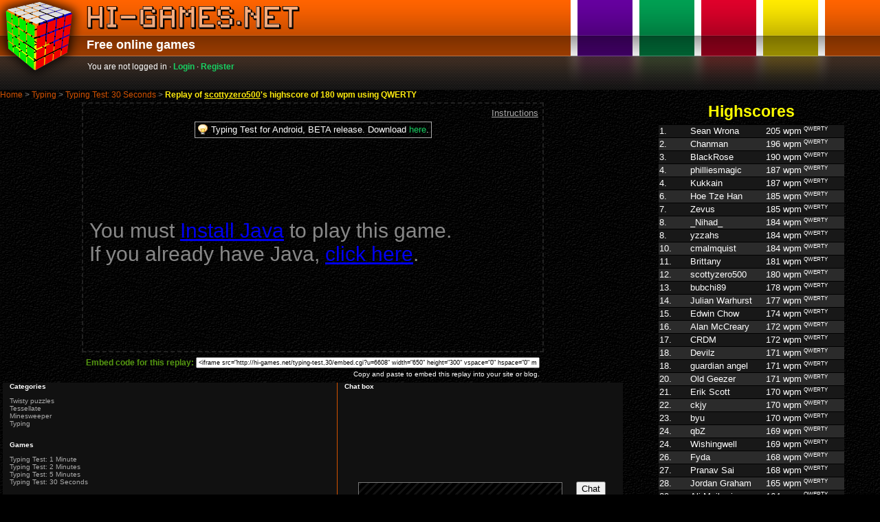

--- FILE ---
content_type: text/html; charset=utf-8
request_url: https://hi-games.net/typing-test,30/watch?u=6608
body_size: 4563
content:

<html>
<head>
<title>hi-games.net - Typing Test: 30 Seconds - Replay of scottyzero500's highscore of 180 wpm using QWERTY</title>
<meta name="description" content="Watch LIVE replays of speed typing records. Submit your own records. Visually compare finger movement in different keyboard layouts. Prevent RSI with built-in RSI and typing injury prevention software. All in this online typing test game.">
<meta name="keywords" content="typing injuries, RSI">
<link rel="stylesheet" type="text/css" name="style" href="/style6.css">
<link rel="stylesheet" type="text/css" name="style" href="style.css">
<link rel="stylesheet" type="text/css" href="/site3.css" >

<!--[if lt IE 7]>
<script type="text/javascript" src="unitpngfix.js"></script>
<![endif]-->

<script type="text/javascript">
window.google_analytics_uacct = "UA-1947782-2";
</script>

</head>
<body>

	<div id="header">
    	<img id="logo" src="/logo4.png" width="124" height="120" alt="Hi-games logo" />
    	<div id="headerBar">
        	<div class="logo">
		    	<h1 class="wai">Hi-Games.net</h1>
            </div>
	        <h2>Free online games</h2>
        	<div id="boxes"></div>
        </div>
        
        <div id="headerGlow">
        	<div id="login">
You are not logged in &middot; <a class="normal" href="/login.cgi">Login</a> &middot; <a class="normal" href="/register.cgi">Register</a></a>
            </div>
        	<div id="headerReflect"></div>
        </div>
    </div> <!-- id=header -->

<div style="color: #888; font-family: Verdana, Helvetica; font-size: 12px;"><a style="text-decoration: none; color: #d45200;" href="/">Home</a> &gt; <a style="text-decoration: none; color: #d45200;" href="/typing/">Typing</a> &gt; <a style="text-decoration: none; color: #d45200;" href="/typing-test,30/">Typing Test: 30 Seconds</a> &gt; <span style="color: #ffeb0e; font-weight: bold;">Replay of <a style="color: #ffeb0e;" href="/profile/6608">scottyzero500</a>'s highscore of 180 wpm using QWERTY</span></div>
<style>
h3.linkheading { font-family:arial,helvetica; font-weight: bold; font-size: 12px; color: #818181;}
a.linkunit { font-family:verdana, arial, helvetica; font-weight: normal; font-size: 10px; color: #aaa; text-decoration: none;}
a.linkunit:hover { font-family:verdana, arial, helvetica; font-weight: normal; font-size: 10px; color: #5972d7; text-decoration: none;}
span.linkunit { font-family: verdana, arial, helvetica; font-weight: normal; font-size: 10px; color: #aaa;}

h3 { color: #55e; font-size: 12px; font-weight: bold; margin-bottom: 0px;}
table h3 { margin-top: 0px; padding-top: 0px; }
h3 + p { padding-top: 0px; margin-top: 5px; }
h3:first-child { margin-top: 0px; }

#help { display: none; }
</style>
<script type="text/javascript" src="/java1.js"></script>
<script type="text/javascript" src="/cookies.js"></script>

<script type="text/javascript">
var showingHelp = false;
function toggleHelp()
{
	var help = document.getElementById('help');
	help.style.display = showingHelp ? 'none' : 'block';
	showingHelp = !showingHelp;
}
function resizeApplet(width, height)
{
	var appletBox = document.getElementById("appletBox");
	appletBox.style.width = width+"px";
	appletBox.style.height = height+"px";
}
function resizeSmall() { resizeApplet(650, 300); }
function resizeMedium() { resizeApplet(Math.floor(650 * 8 / 7), Math.floor(300 * 8 / 7)); }
function resizeLarge() { resizeApplet(Math.floor(650 * 10 / 7), Math.floor(300 * 10 / 7)); }
</script>

<table width="100%" cellspacing="4" cellpadding="0">

<tr>
<td valign="top">

<!--<table align="center"><tr><td>-->

<table align="center" style="border: dashed 2px #222;"><tr><td> <!-- game area -->

<!--
<p style="text-align: center; margin-top:0px; margin-bottom: 0px; background: #777;">Watching replay of <a href="/profile/6608">scottyzero500</a>'s highscore of 180 wpm. <a href="./">Play game</a>
</p>
-->

<table align="center"><tr><td>

<div style="text-align: right; margin-bottom: 5px;">
<a href="javascript:toggleHelp();" style="font-weight: normal; color: #aaa;">Instructions</a>
</div>

<center>
<table style="margin: 0px; border: solid 1px #aaa;">
<tr>
<td valign="top"><img src="/lightbulb.png"></td>
<td valign="top">Typing Test for Android, BETA release. Download <a class="watch_replay" href="/TypingTest-debug.apk">here</a>.</td>
</tr>
</table>
</center>
<table id="help" style="width: 400px; padding-bottom: 20px;" align="center"><tr><td align="left">
<div style="text-align: center;"><a href="javascript:toggleHelp();" style="color: #aaa;">Hide instructions</a></div>
<h3>Warning!</h3> <p>This can be addictive. Please take care to prevent <a class="tlink" href="http://www.tifaq.com/">typing injuries</a> such as <a class="tlink" href="http://www.bilbo.com/rsi.html">RSI</a>.</p> <h3>Controls</h3> <p>Begin : Enter<br>Abort : Esc</p> <div style="clear: right;"> <h3>Explanation of the numbers</h3> <p>Your final score will be reported in <u>Words Per Minute</u> (WPM) where one word is standardised to be 5 characters.</p> <p><u>Distance travelled</u> is the approximate distance in metres that your fingers have travelled. You may click on the onscreen keyboard layout tabs to compare this figure across different layouts.</p> <p><u>Finger repeats</u> is the total number of times that you needed to use the same finger to type two successive characters. You may also compare this figure across different keyboard layouts using the layout tabs.</p></div>
</td></tr></table>


<center id="appletCenter"></center>
</td></tr></table> <!-- end of applet box -->

</td></tr></table> <!-- end of game area -->

<div style="padding-top: 5px;">
<table align="center" cellspacing="1" cellpadding="1">
<form>
<!--
<tr><td><div style="width: 45px; overflow: hidden;"><h3 style="color: #fff; margin:0px;">URL</h3></div></td><td><input size="12" onclick="this.select()" style="width: 150px; overflow: hidden; margin: 0px; font-size: 9px;" readonly value="https://hi-games.net/typing-test,30/watch"></td></tr>
-->
<tr><td align="center"><h3 style="color: #591; margin:0px; white-space: nowrap;">Embed code for this replay: </h3></td><td><input size="12" onclick="this.select()" style="width: 500px; overflow: hidden; margin: 0px; font-size: 9px;" readonly value="<iframe src=&quot;http://hi-games.net/typing-test,30/embed.cgi?u=6608&quot; width=&quot;650&quot; height=&quot;300&quot; vspace=&quot;0&quot; hspace=&quot;0&quot; marginwidth=&quot;0&quot; marginheight=&quot;0&quot; frameborder=&quot;0&quot; scrolling=&quot;no&quot; style=&quot;border: 0px;&quot;></iframe>"></td></tr>
<tr><td colspan="2" align="right"><span style="font-size:10px; color: #fff;">Copy and paste to embed this replay into your site or blog.</span></td></tr>
</form>
</table>
</div>

<div style="background: #000;">
<div> <!--<div id="mainWrap">-->

<style>
.bottom h3 { font-size: 10px; font-family: Verdana, Arial, Helvetica; font-weight: bold; color: white; }
.bottom td { padding-left: 10px; padding-right: 10px; }
</style>

<table class="bottom" width="100%" cellpadding="0" cellspacing="0" style="margin-top: 5px;">

<tr>

<td valign="top" style="background: #111;">
<script type="text/javascript"><!--
google_ad_client = "ca-pub-6633207780143222";
/* hi-games 234x60 typing */
google_ad_slot = "2071078212";
google_ad_width = 234;
google_ad_height = 60;
//-->
</script>
<script type="text/javascript"
src="http://pagead2.googlesyndication.com/pagead/show_ads.js">
</script>
<h3>Categories</h3>
<div style="margin-top: 10px; margin-bottom: 20px;">
<a class="linkunit" href="/cube/">Twisty puzzles</a><br>
<a class="linkunit" href="/tessellate/">Tessellate</a><br>
<a class="linkunit" href="/minesweeper/">Minesweeper</a><br>
<a class="linkunit" href="/typing/">Typing</a>
</div>

<h3>Games</h3>
<div style="margin-top: 10px;">
<a class="linkunit" href="/typing-test,60/">Typing Test: 1 Minute</a><br>
<a class="linkunit" href="/typing-test/">Typing Test: 2 Minutes</a><br>
<a class="linkunit" href="/typing-test,300/">Typing Test: 5 Minutes</a><br>
<span class="linkunit">Typing Test: 30 Seconds</span><br>
</div>

</td>

<td valign="top" style="padding-right: 5px; width: 400px; background: #111; border-left: solid 1px #d45200;">
<h3>Chat box</h3>
<script type="text/javascript" src="/chat/chat-new2.js"></script>
<style>
#chatTable td { font-family: arial, helvetica; font-size: 12px; }
#chatDiv div { padding: 2px 2px; font-size:14px; font-family: Arial, Helvetica; word-wrap: break-word; width: 360px;}
.chatname { color: #5972d7; /*#5268c6;*/ }
.sysmsg { color: #aaa; }
img.avatarImg { width: 40px; height: 40px; border: solid 1px #888; padding: 4px; margin: 4px; }
</style>
<table width="400" style="margin: 0px 0em;" id="chatTable" onmousemove="wakeUp();" cellspacing="0" cellpadding="0">
<tbody>
<tr><td><div id="chatDiv" style="height:133px;overflow:auto;border: solid 0px #e65900;"></div></td></tr>
<form action="fake.cgi" onsubmit="if (0 == 0) { alert('You must be logged on to post messages.'); return false; } postMessage(input.value); input.value = ''; return false;">
<tr><td><div id="messageRow"><table style="margin:0px; padding:0px;" width="100%" cellspacing="0" cellpadding="0"><tr><td width="100%"><input id="input" type="text" name="input" style="width:100%; background: black url('/stripe0.png'); border: solid 1px #777777; color: white;"></td><td><input type="submit" value="Chat"></td></tr></table></div></td></tr>
</form>
</tbody>
</table>

<h3>Online</h3>
<div id="usersDiv"></div>

</td>

<!--
<td valign="top" width="60" style="border-left: solid 1px #d45200;">
<h3>Online</h3>
<div id="usersDiv"></div>
</td>
-->

</tr>
</table>

</div>
</div>

<script type="text/javascript">
initChat('typing-test');
setUser("guest5518/0");

function unloadHandler()
{
	goodbye();
	//document.GameApplet.stop();
}
window.onunload = unloadHandler;

</script>


<!--</td></tr></table>-->
</td> <!-- end of first column -->

<td valign="top" align="center"> <!-- width="262">-->

<h1 style="color: yellow; text-align: center; margin-bottom:10; margin-top:0px; margin-bottom:4px;">Highscores</h1>

<table cellspacing="0" cellpadding="0" style="margin:0px;"><tr><td>
<div style="padding:1px 1px;">
<iframe name="single" id="single" src="records-frame.cgi?db=single" frameborder="0" width="270" height="650" allowtransparency="true">
<p>Highscores. Your browser does not support IFRAMES</p>
</iframe>
<div class="headfoot" style="text-align:center;"><a class="watch_replay" href="records-frame.cgi?a=1" target="single">View top 100 highscores</a></div>
</div>
</td></tr></table>

<!-- <div style="background: #447722; width:336px; height:280px;"></div> -->

<script type="text/javascript"><!--
google_ad_client = "pub-6633207780143222";
/* hi-games game 336x280 */
google_ad_slot = "1265426370";
google_ad_width = 336;
google_ad_height = 280;
//-->
</script>
<!--
<script type="text/javascript"
src="http://pagead2.googlesyndication.com/pagead/show_ads.js">
</script>
-->

</td> <!-- end of second column -->
</tr>
</table>

<script type="text/javascript">
function displayApplet()
{
	displayAppletRaw(false);
}
function displayAppletRaw(force)
{
	var appletStr = '';
	//if (true)
	//if (PluginDetect.isMinVersion('Java', '1,4,2') == 1)
	if (force || PluginDetect.isMinVersion('Java', '1,4,2,0', '/getJavaInfo.jar') == 1)
	{
		appletStr += '<applet name="GameApplet" id="GameApplet" code="Typist.class" archive="/typing/Typist5.jar" width="650" height="300">\n'
			+ '<param name="params" value="30">\n<param name="replay" value="6608">\n<param name="jar" value="Typist5.jar">\n<param name="class" value="Typist">\n\n'
			+ '<param name="sid" value="' + getCookie('CGISESSID') + '">\n'
			+ '</applet>\n';
	}
	else
	{
		appletStr += '<table><tr><td id="appletBox" style="font-size: 30px; color: #888; width: 650px; height: 300px;">\n'
			+ 'You must <a href="http://www.java.com/en/download/manual.jsp">Install Java</a> to play this game.<br>If you already have Java, <a href="javascript:displayAppletRaw(true)">click here</a>.\n'
			+ '</td></tr></table>\n';
	}
	//document.write(appletStr);
	document.getElementById('appletCenter').innerHTML = appletStr;
}

PluginDetect.onJavaDetectionDone(displayApplet, '/getJavaInfo.jar');
</script>


    <div id="footer">
    	<div class="links"><a class="normal" href="/rules.html">RULES</a> &middot; <a class="normal" href="/privacy.html">PRIVACY</a> &middot; <a class="normal" href="/disclaimer.html">DISCLAIMER</a> &middot; <a class="normal" href="/contact.html">CONTACT</a></div>
        
        <div class="copyright">&copy; 2008 Ryan Heise. Design by <strong><a style="color:blue;" href="http://www.studioj.net.au">StudioJ</a></strong>.</div>
    </div>


<script src="http://hi-games.net/adloggertracker.js" type="text/javascript"></script>
<script type="text/javascript">
var gaJsHost = (("https:" == document.location.protocol) ? "https://ssl." : "http://www.");
document.write(unescape("%3Cscript src='" + gaJsHost + "google-analytics.com/ga.js' type='text/javascript'%3E%3C/script%3E"));
</script>
<script type="text/javascript">
var pageTracker = _gat._getTracker("UA-1947782-2");
pageTracker._initData();
pageTracker._trackPageview();
</script>

</body>
</html>


--- FILE ---
content_type: text/html
request_url: https://hi-games.net/typing-test,30/records-frame.cgi?db=single
body_size: 2381
content:
<html>
<head>
<title>Records</title>

<style>
body { background-color: transparent; color:white; margin: 0; padding: 0; }
body,p,td { font-size:13px; font-family:Helvetica,Arial; }
table.highscores { border-collapse: collapse; background: #181818; }
table.highscores td { border-top: solid 1px #000; }
table.highscores tr.even { background: #2b2b2b; }
.row { background: black; }
.rowhover { background: green; }
a { text-decoration: none; color: #0000ef; }
a.time { font-size: 8pt; font-family: Arial,Helvetica; color:#aaa; text-decoration: none; background: black; }
a.timehover { font-size: 8pt; font-family: Arial,Helvetica; color:#aaa; text-decoration: none; background: green; }
a.watch_replay:link,a.watch_replay:visited { color: #18d062; text-decoration: none; font-weight: normal; }
a.watch_replay:hover { color: #89d101; text-decoration: underline; font-weight: normal; }



a.rplink:link { color:white; }
a.rplink:visited { color:white; }
a.rplink:hover { text-decoration: underline; }

a.reclink { color:white; decoration: none; display: block; height: 16px; }
a.reclink:hover, a.reclinkfirst { background: #720016; }
.place { display: block; float: left; width: 15px; }
.avatar { display: block; float: left; width: 30px; text-align: center; }
.name { display: block; float: left; width: 110px; white-space: nowrap; overflow: hidden; text-overflow: ellipsis; }
.score { display: block; float: left; }
.method { display: block; float: left; font-size: 8px; padding-left: 3px; }

</style>

<script type="text/javascript">
function replayRecord(userid)
{
	parent.document.GameApplet.replayRecord(userid);
}
</script>
</head>

<body>

<div style="background:black;">
<table class="highscores" align="center" width="100%">
<tr ><td valign="center"><a class="reclink" href="./watch?u=2591" target="_top"><span class="place">1.</span><span class="avatar"><img width="15" height="15" border="0" src="http://www.gravatar.com/avatar.php?gravatar_id=b9cd523a06d0c6f4fa92ab64060134ee&amp;default=http%3A%2F%2Fhi-games.net%2Fdefault_avatar40.png&amp;size=15"></span><span class="name">Sean Wrona</span><span class="score">205 wpm</span><span class="method">QWERTY</span></a></td></tr>
<tr  class="even"><td valign="center"><a class="reclink" href="./watch?u=6633" target="_top"><span class="place">2.</span><span class="avatar"><img width="15" height="15" border="0" src="http://www.gravatar.com/avatar.php?gravatar_id=af9172a090e5080b0fdbb6dcf4f2217c&amp;default=http%3A%2F%2Fhi-games.net%2Fdefault_avatar40.png&amp;size=15"></span><span class="name">Chanman</span><span class="score">196 wpm</span><span class="method">QWERTY</span></a></td></tr>
<tr ><td valign="center"><a class="reclink" href="./watch?u=19967" target="_top"><span class="place">3.</span><span class="avatar"><img width="15" height="15" border="0" src="http://www.gravatar.com/avatar.php?gravatar_id=6b4109b627c5eb2f65f6428a3f6cbbab&amp;default=http%3A%2F%2Fhi-games.net%2Fdefault_avatar40.png&amp;size=15"></span><span class="name">BlackRose</span><span class="score">190 wpm</span><span class="method">QWERTY</span></a></td></tr>
<tr  class="even"><td valign="center"><a class="reclink" href="./watch?u=3477" target="_top"><span class="place">4.</span><span class="avatar"><img width="15" height="15" border="0" src="http://www.gravatar.com/avatar.php?gravatar_id=1e6945185417aadd6afd80c2352ba83b&amp;default=http%3A%2F%2Fhi-games.net%2Fdefault_avatar40.png&amp;size=15"></span><span class="name">philliesmagic</span><span class="score">187 wpm</span><span class="method">QWERTY</span></a></td></tr>
<tr ><td valign="center"><a class="reclink" href="./watch?u=4144" target="_top"><span class="place">4.</span><span class="avatar"><img width="15" height="15" border="0" src="http://www.gravatar.com/avatar.php?gravatar_id=7bbee6e59a8b939abb14b04a43fb071a&amp;default=http%3A%2F%2Fhi-games.net%2Fdefault_avatar40.png&amp;size=15"></span><span class="name">Kukkain</span><span class="score">187 wpm</span><span class="method">QWERTY</span></a></td></tr>
<tr  class="even"><td valign="center"><a class="reclink" href="./watch?u=187" target="_top"><span class="place">6.</span><span class="avatar"><img width="15" height="15" border="0" src="http://www.gravatar.com/avatar.php?gravatar_id=6392ecf64a22f3d382c323a2683ea469&amp;default=http%3A%2F%2Fhi-games.net%2Fdefault_avatar40.png&amp;size=15"></span><span class="name">Hoe Tze Han</span><span class="score">185 wpm</span><span class="method">QWERTY</span></a></td></tr>
<tr ><td valign="center"><a class="reclink" href="./watch?u=3894" target="_top"><span class="place">7.</span><span class="avatar"><img width="15" height="15" border="0" src="http://www.gravatar.com/avatar.php?gravatar_id=5862a66e716452bd075935a04caba671&amp;default=http%3A%2F%2Fhi-games.net%2Fdefault_avatar40.png&amp;size=15"></span><span class="name">Zevus</span><span class="score">185 wpm</span><span class="method">QWERTY</span></a></td></tr>
<tr  class="even"><td valign="center"><a class="reclink" href="./watch?u=5027" target="_top"><span class="place">8.</span><span class="avatar"><img width="15" height="15" border="0" src="http://www.gravatar.com/avatar.php?gravatar_id=085e80977f3347602306c4964c5f4177&amp;default=http%3A%2F%2Fhi-games.net%2Fdefault_avatar40.png&amp;size=15"></span><span class="name">_Nihad_</span><span class="score">184 wpm</span><span class="method">QWERTY</span></a></td></tr>
<tr ><td valign="center"><a class="reclink" href="./watch?u=20934" target="_top"><span class="place">8.</span><span class="avatar"><img width="15" height="15" border="0" src="http://www.gravatar.com/avatar.php?gravatar_id=87f26fce205445b1ce4dd29b4caa1f62&amp;default=http%3A%2F%2Fhi-games.net%2Fdefault_avatar40.png&amp;size=15"></span><span class="name">yzzahs</span><span class="score">184 wpm</span><span class="method">QWERTY</span></a></td></tr>
<tr  class="even"><td valign="center"><a class="reclink" href="./watch?u=6253" target="_top"><span class="place">10.</span><span class="avatar"><img width="15" height="15" border="0" src="http://www.gravatar.com/avatar.php?gravatar_id=39dfe0c3fc080583b46d35f547d416eb&amp;default=http%3A%2F%2Fhi-games.net%2Fdefault_avatar40.png&amp;size=15"></span><span class="name">cmalmquist</span><span class="score">184 wpm</span><span class="method">QWERTY</span></a></td></tr>
<tr ><td valign="center"><a class="reclink" href="./watch?u=6700" target="_top"><span class="place">11.</span><span class="avatar"><img width="15" height="15" border="0" src="http://www.gravatar.com/avatar.php?gravatar_id=7789c0702e3ce06ed333fa16eefb3857&amp;default=http%3A%2F%2Fhi-games.net%2Fdefault_avatar40.png&amp;size=15"></span><span class="name">Brittany</span><span class="score">181 wpm</span><span class="method">QWERTY</span></a></td></tr>
<tr  class="even"><td valign="center"><a class="reclink" href="./watch?u=6608" target="_top"><span class="place">12.</span><span class="avatar"><img width="15" height="15" border="0" src="http://www.gravatar.com/avatar.php?gravatar_id=31dbcda68085bb15df630697c1272ccb&amp;default=http%3A%2F%2Fhi-games.net%2Fdefault_avatar40.png&amp;size=15"></span><span class="name">scottyzero500</span><span class="score">180 wpm</span><span class="method">QWERTY</span></a></td></tr>
<tr ><td valign="center"><a class="reclink" href="./watch?u=43" target="_top"><span class="place">13.</span><span class="avatar"><img width="15" height="15" border="0" src="http://www.gravatar.com/avatar.php?gravatar_id=ed5be79c69011a45e0dfc7324c7359bd&amp;default=http%3A%2F%2Fhi-games.net%2Fdefault_avatar40.png&amp;size=15"></span><span class="name">bubchi89</span><span class="score">178 wpm</span><span class="method">QWERTY</span></a></td></tr>
<tr  class="even"><td valign="center"><a class="reclink" href="./watch?u=4263" target="_top"><span class="place">14.</span><span class="avatar"><img width="15" height="15" border="0" src="http://www.gravatar.com/avatar.php?gravatar_id=11c3e851248a96b119489e2bb4d96bce&amp;default=http%3A%2F%2Fhi-games.net%2Fdefault_avatar40.png&amp;size=15"></span><span class="name">Julian Warhurst</span><span class="score">177 wpm</span><span class="method">QWERTY</span></a></td></tr>
<tr ><td valign="center"><a class="reclink" href="./watch?u=4199" target="_top"><span class="place">15.</span><span class="avatar"><img width="15" height="15" border="0" src="http://www.gravatar.com/avatar.php?gravatar_id=89fb167848b3446bb99d269e72c54678&amp;default=http%3A%2F%2Fhi-games.net%2Fdefault_avatar40.png&amp;size=15"></span><span class="name">Edwin Chow</span><span class="score">174 wpm</span><span class="method">QWERTY</span></a></td></tr>
<tr  class="even"><td valign="center"><a class="reclink" href="./watch?u=3149" target="_top"><span class="place">16.</span><span class="avatar"><img width="15" height="15" border="0" src="http://www.gravatar.com/avatar.php?gravatar_id=77df4f9d87e7bb9b621fb4a720127b6e&amp;default=http%3A%2F%2Fhi-games.net%2Fdefault_avatar40.png&amp;size=15"></span><span class="name">Alan McCreary</span><span class="score">172 wpm</span><span class="method">QWERTY</span></a></td></tr>
<tr ><td valign="center"><a class="reclink" href="./watch?u=15475" target="_top"><span class="place">17.</span><span class="avatar"><img width="15" height="15" border="0" src="http://www.gravatar.com/avatar.php?gravatar_id=29b6a146ac72b930ed36cf6951a8be7a&amp;default=http%3A%2F%2Fhi-games.net%2Fdefault_avatar40.png&amp;size=15"></span><span class="name">CRDM</span><span class="score">172 wpm</span><span class="method">QWERTY</span></a></td></tr>
<tr  class="even"><td valign="center"><a class="reclink" href="./watch?u=798" target="_top"><span class="place">18.</span><span class="avatar"><img width="15" height="15" border="0" src="http://www.gravatar.com/avatar.php?gravatar_id=4b9ef5de6da5ebb2cf7fefe9f378410e&amp;default=http%3A%2F%2Fhi-games.net%2Fdefault_avatar40.png&amp;size=15"></span><span class="name">Devilz</span><span class="score">171 wpm</span><span class="method">QWERTY</span></a></td></tr>
<tr ><td valign="center"><a class="reclink" href="./watch?u=7730" target="_top"><span class="place">18.</span><span class="avatar"><img width="15" height="15" border="0" src="http://www.gravatar.com/avatar.php?gravatar_id=0972c5191e6922509f74c008d194907f&amp;default=http%3A%2F%2Fhi-games.net%2Fdefault_avatar40.png&amp;size=15"></span><span class="name">guardian angel</span><span class="score">171 wpm</span><span class="method">QWERTY</span></a></td></tr>
<tr  class="even"><td valign="center"><a class="reclink" href="./watch?u=5352" target="_top"><span class="place">20.</span><span class="avatar"><img width="15" height="15" border="0" src="http://www.gravatar.com/avatar.php?gravatar_id=1661c1db9dff549917cfa0f28f7eb1b2&amp;default=http%3A%2F%2Fhi-games.net%2Fdefault_avatar40.png&amp;size=15"></span><span class="name">Old Geezer</span><span class="score">171 wpm</span><span class="method">QWERTY</span></a></td></tr>
<tr ><td valign="center"><a class="reclink" href="./watch?u=5285" target="_top"><span class="place">21.</span><span class="avatar"><img width="15" height="15" border="0" src="http://www.gravatar.com/avatar.php?gravatar_id=6b6ec051b779f0a3ba9f75582b939747&amp;default=http%3A%2F%2Fhi-games.net%2Fdefault_avatar40.png&amp;size=15"></span><span class="name">Erik Scott</span><span class="score">170 wpm</span><span class="method">QWERTY</span></a></td></tr>
<tr  class="even"><td valign="center"><a class="reclink" href="./watch?u=184" target="_top"><span class="place">22.</span><span class="avatar"><img width="15" height="15" border="0" src="http://www.gravatar.com/avatar.php?gravatar_id=8c517160ab3aa6ff6ea0fe6444bb1507&amp;default=http%3A%2F%2Fhi-games.net%2Fdefault_avatar40.png&amp;size=15"></span><span class="name">ckjy</span><span class="score">170 wpm</span><span class="method">QWERTY</span></a></td></tr>
<tr ><td valign="center"><a class="reclink" href="./watch?u=1833" target="_top"><span class="place">23.</span><span class="avatar"><img width="15" height="15" border="0" src="http://www.gravatar.com/avatar.php?gravatar_id=a88b95e12ec9ad6cd9d048d8cfb3e6fd&amp;default=http%3A%2F%2Fhi-games.net%2Fdefault_avatar40.png&amp;size=15"></span><span class="name">byu</span><span class="score">170 wpm</span><span class="method">QWERTY</span></a></td></tr>
<tr  class="even"><td valign="center"><a class="reclink" href="./watch?u=6254" target="_top"><span class="place">24.</span><span class="avatar"><img width="15" height="15" border="0" src="http://www.gravatar.com/avatar.php?gravatar_id=90fce0e61ff30807905b88393a466338&amp;default=http%3A%2F%2Fhi-games.net%2Fdefault_avatar40.png&amp;size=15"></span><span class="name">qbZ</span><span class="score">169 wpm</span><span class="method">QWERTY</span></a></td></tr>
<tr ><td valign="center"><a class="reclink" href="./watch?u=7639" target="_top"><span class="place">24.</span><span class="avatar"><img width="15" height="15" border="0" src="http://www.gravatar.com/avatar.php?gravatar_id=e0ff424faf7fcaf84025329d4611b514&amp;default=http%3A%2F%2Fhi-games.net%2Fdefault_avatar40.png&amp;size=15"></span><span class="name">Wishingwell</span><span class="score">169 wpm</span><span class="method">QWERTY</span></a></td></tr>
<tr  class="even"><td valign="center"><a class="reclink" href="./watch?u=7107" target="_top"><span class="place">26.</span><span class="avatar"><img width="15" height="15" border="0" src="http://www.gravatar.com/avatar.php?gravatar_id=2ba1fc97ba7a32459c3dd6a3cb0e3ae6&amp;default=http%3A%2F%2Fhi-games.net%2Fdefault_avatar40.png&amp;size=15"></span><span class="name">Fyda</span><span class="score">168 wpm</span><span class="method">QWERTY</span></a></td></tr>
<tr ><td valign="center"><a class="reclink" href="./watch?u=6621" target="_top"><span class="place">27.</span><span class="avatar"><img width="15" height="15" border="0" src="http://www.gravatar.com/avatar.php?gravatar_id=52b9f44e195875a6261c23b0411c73ee&amp;default=http%3A%2F%2Fhi-games.net%2Fdefault_avatar40.png&amp;size=15"></span><span class="name">Pranav Sai</span><span class="score">168 wpm</span><span class="method">QWERTY</span></a></td></tr>
<tr  class="even"><td valign="center"><a class="reclink" href="./watch?u=7138" target="_top"><span class="place">28.</span><span class="avatar"><img width="15" height="15" border="0" src="http://www.gravatar.com/avatar.php?gravatar_id=06b59261ef3e4d140095f76a560b0b78&amp;default=http%3A%2F%2Fhi-games.net%2Fdefault_avatar40.png&amp;size=15"></span><span class="name">Jordan Graham</span><span class="score">165 wpm</span><span class="method">QWERTY</span></a></td></tr>
<tr ><td valign="center"><a class="reclink" href="./watch?u=5339" target="_top"><span class="place">29.</span><span class="avatar"><img width="15" height="15" border="0" src="http://www.gravatar.com/avatar.php?gravatar_id=7d87e4bd90867246f91539117aad65a5&amp;default=http%3A%2F%2Fhi-games.net%2Fdefault_avatar40.png&amp;size=15"></span><span class="name">Ali Mcilwain</span><span class="score">164 wpm</span><span class="method">QWERTY</span></a></td></tr>
<tr  class="even"><td valign="center"><a class="reclink" href="./watch?u=6759" target="_top"><span class="place">29.</span><span class="avatar"><img width="15" height="15" border="0" src="http://www.gravatar.com/avatar.php?gravatar_id=0de823c3d5fa965cd639808189f35153&amp;default=http%3A%2F%2Fhi-games.net%2Fdefault_avatar40.png&amp;size=15"></span><span class="name">TheArchAngel</span><span class="score">164 wpm</span><span class="method">QWERTY</span></a></td></tr>
</table>
</div>
<!--
</td>
</tr>
<tr><td>
-->
<table width="100%"><tr><td width="70" align="left"></td><td align="center"><a class="watch_replay" href="records-frame.cgi?db=single&page=1">refresh</a></td><td width="70" align="right"></td></tr></table>
<!--
</td></tr>
</table>
-->
</body>
</html>


--- FILE ---
content_type: text/css
request_url: https://hi-games.net/style6.css
body_size: 607
content:
body {
	background: black;
	color:white;
	font-family: Helvetica, Arial;
}
#mainframe {
	background: #101010 url('stripe1.png');
}
#loginBar {
	/* background: #101010 url('stripe1.png'); */
	font-family: Verdana, Helvetica;
	font-size: 12px;
	padding-top: 5px;
	padding-bottom: 25px;
	padding-left: 5px;
	background: #161616;
}
#footerBar {
	/*background: #101010 url('stripe1.png');*/
	font-family: Verdana, Helvetica;
	text-align: right;
	font-size: 11px;
}
body, p, td, li {
	font-family:Helvetica,Arial;
	font-size:13px;
}
h1,h2,h3,h4 {
	font-family:Helvetica,Arial;
}
h1 {
	color:red;
	font-size:23px;
}
.box { width: 350; vertical-align: top; color: #fff; }
.infobox { background-color: #141414; border: solid 1px #969696; padding:4px; font-size: small; }
.button {
	cursor: pointer;
	cursor: hand;
}
a.link { color: #55e; }
a.watch_replay:link,a.watch_replay:visited { color: #18d062; text-decoration: none; font-weight: normal; }
a.watch_replay:hover { color: #18d062; text-decoration: underline; font-weight: normal; }

a.hititle:link, a.hititle:visited { font-weight: normal; font-size:30px; color:#89d101; text-decoration: none; }
a.hititle:hover { font-weight: normal; font-size:30px; color:#89d101; text-decoration: underline; }

.hisubtitle { color: #ff3399; text-align: center; margin-bottom:10; margin-top:0px; margin-bottom:4px; }
.hisubtitle a:link, .hisubtitle a:visited { color:#ff3399; text-decoration: none; }
.hisubtitle a:hover { color:#ff3399; text-decoration: underline; }

a.rplink:link { color:white; }
a.rplink:visited { color:white; }
a.rplink:hover { text-decoration: underline; }

a.glink:link,a.glink:visited { color: #000000; }
a.glink:hover { color: #89d101; }


--- FILE ---
content_type: text/css
request_url: https://hi-games.net/typing-test,30/style.css
body_size: 177
content:
.box {
	width: 350;
	vertical-align: top;
	color: #fff;
}
.infobox { background-color: #141414; border: solid 1px #969696; padding:4px; font-size: small; }
.news {
	font-size: small;
}
.button {
	cursor: pointer;
	cursor: hand;
}


--- FILE ---
content_type: text/css
request_url: https://hi-games.net/site3.css
body_size: 1661
content:
body {
	margin: 0;
	background: #000 url(dots_pattern2.png);
	color: #999;
	font-family: Arial, Helvetica, sans-serif;
	color: #fff;
	font-size: 12px;
}

#headerBar h2 {
	float: left;
	clear: left;
	font-size: 18px;
	padding: 0;
	margin: 12px 0 0 126px;
}

h3 {
	margin: 0;
	font-size: 18px;
	color: #ffeb10;
}

h4 {
	color: #65009f;
	background: #000;
	font-size: 16px;
	padding: 4px;
	margin: 0 0 10px;
}

#header img {
	position: absolute;
	top: 0; left: 0;
	z-index: 100;
}

#header .logo {
	margin: 9px 0 0 126px;
	float: left;
	width: 310px;
	height: 34px;
	background: transparent url(/logoText.png) no-repeat;
}

#headerBar{
	position: relative;
	height: 82px;
	background: #c64d00 url(/headerBg.gif) repeat-x;
	border-bottom: #161616;
}

#headerBar #boxes {
	position: absolute;
	z-index: 100;
	height: 82px;
	width: 370px;
	right: 80px;
	background: transparent url(/headerSquares.png) no-repeat;
}

#headerGlow {
	position: relative;
	background: #222 url(/headerGlowBg.gif) repeat-x top;
	height: 49px;
}

#login {
	font-family: Verdana, Arial, Helvetica, sans-serif;
	position: absolute;
	left: 127px;
	top: 8px;
}

#login a {
	font-weight: bold;
}

#headerGlow #headerReflect {
	position: absolute;
	right: 66px;
	background: transparent url(/headerReflect.png) no-repeat top;
	width: 396px;
	height: 49px;
}

#content {
	color: #fff;
	background: #222 url(/bg.gif) repeat;
}

#gamesDisplay, #contentDisplay {
	margin: 0 auto;
	background: #000;
	border-top: 1px solid #1a1a1a;
	border-bottom: 1px solid #1a1a1a;
}

#contentDisplayWrapper {
	margin: 0 auto;
	position: relative;
	/*max-width: 1200px;*/
	min-width: 950px;
}

#gamesDisplay {
	height: 273px;
}

#gamesDisplayWrapper {
	width: 960px;
	margin: 0 auto;
}

#gamesDisplay h3 {
	padding: 20px 0;
	color: #ff6300;
}

#gamesDisplay div.game {
	float: left;
	width: 240px;
	text-align: center;
}

#gamesDisplay div.game a {
	display: block;
	width: 100%;
	height: 273px;
}

/* Images */

#gamesDisplay .twistyPuzzles {
	background: url(/twistyHero.jpg) no-repeat center bottom;
}

#gamesDisplay .minesweeper {
	background: url(/minesweeperHero.jpg) no-repeat center bottom;
}

#gamesDisplay .tessellate {
	background: url(/tessellateHero.jpg) no-repeat center bottom;
}

#gamesDisplay .typing {
	background: url(/typingHero.jpg) no-repeat center bottom;
}

#mainWrap {
	background: transparent url(/mainBg.png) repeat-x top;
	border-bottom: 1px solid #1a1a1a;
}

h3.gameHeader {
	font-size: 30px;
	padding: 10px 30px;
	margin: 0;
	line-height: 1.5em;
}

h1, h2, h3, h4 {
	/*text-transform: uppercase;*/
}

#main {
	/*max-width: 1200px;*/
	min-width: 950px;
	margin: 0 auto;
	position: relative;
	padding: 10px 0;
}

.primary {
	margin: 0 329px 0 15px;
}

.secondary {
	height: 92%;
	position: absolute;
	right: 0;
	top: 0;
	width: 288px;
	padding: 0 15px;
	margin: 10px 0;
	border-left: 1px solid #333;
}

/*
table {
	border-collapse: collapse;
	border: 1px solid #666;
	background: #181818;
}

table td, th {
	padding: 4px;
	text-align: right;
	vertical-align: top;
}

table tr.even {
	background: #2b2b2b;
}

.primary table {
	width: 100%;
}

.secondary table {
	width: 250px;
}

table td.tableWideLink {
	text-align: center;
}

table thead tr, #main table tfoot tr {
	background: #000;
	padding: 4px 0;
}

table .rank {
	width: 3em;
	text-align: center;
}

table .user {
	font-weight: bold;
}

table .info {
	text-align: left;
}
*/

#relatedContent {
	margin: 15px 0;
}

#chat {
	float: left;
	width: 50%;
}

#chat #chatDiv {
	width: 100%;
	height: 120px;
	background: #222;
	border: 1px solid #333;
	margin: 0 0 5px;
	overflow: auto;
}

#chatDiv, #chat input {
	font-family: "Courier New", Courier, monospace;
}

#chat input {
	color: #eee;
	border: 1px solid #333;
}

#chat #chatDiv p {
	margin: 0;
}

#chat input.text {
	float: left;
	width: 80%;
	background: #222;
}

#chat input.submit {
	float: right;
	background: #444;
}

#currentPlayers {
	float: right;
	width: 45%;
}

#currentPlayers div.currentUser {
	float: left;
	width: 50px;
	text-align: center;
	margin: 5px 0;
}

#main div.sponsors {
	text-align: center;
	margin: 10px 0;
}

#footer {
	margin: 0 auto;
	color: #999;
	font-family: Verdana, Arial, Helvetica, sans-serif;
	font-size: 11px;
	line-height: 30px;
	padding: 0 15px;
	/*max-width: 1200px;*/
	min-width: 950px;
}
#footer .links {
	float: left;
	width: 45%;
}

#footer .copyright {
	width: 45%;
	float: right;
	text-align: right;
}

a.normal { color: #18d062; text-decoration: none; }
a.normal:hover { text-decoration: underline; }

#gamePanel {
	min-width: 500px;
	max-width: 850px;
	padding: 0 15px 10px;
}

/* Allow Java Applets to resize dynamically */

#gamePanel div.resize {
	 position: relative;
}

#gamePanel div.resize img {
	display: block;
	width: 100%;
}

#gamePanel div.resize div.aspect {
	position: absolute;
	top: 0; right: 0; bottom: 0; left: 0;
}

.gameAligned {
	padding-top: 35px;
}


/* Hide W3C WAI content */
.wai {
	display: none;
}

/* BEGIN crossbrowser hax */
/* Clearfix */
.cf:after { content: "."; display: block; clear: both; visibility: hidden; line-height: 0; height: 0; }
.cf { display: inline-block; }
html[xmlns] .cf { display: block; }
* html .cf { height: 1%; }

/* END crossbrowser hax */


--- FILE ---
content_type: text/javascript
request_url: https://hi-games.net/chat/chat-new2.js
body_size: 3212
content:
/*
	Changes:
	- eliminate the excessive 'h:' messages.
	- eliminate "joined" and "left" messages.
	- read initial user list from online.txt.
	- eliminate pruning logic from client side.

	Publish these changes ASAP. Add CSS to game.cgi
*/
var latestMessagePos = -1;
var latestUlogPos = -1;
var lst = -1;
var llt = -1;
var room = 'main';
var username;
var name, uid;
var initialPeriod = 4;
var period = initialPeriod;
var countdown = 0;
var chatDiv;
var waitingForResponse = false;
var scheduledPosts = new Array();
var messageCount = 0;
var users = new Array();
var usersLastSeen = new Array();

var req, done;
function sendRequest(url, postData, callback) {
	// branch for native XMLHttpRequest object
	if (window.XMLHttpRequest) {
		try {
			req = new XMLHttpRequest();
		} catch(e) {
			req = false;
		}
	// branch for IE/Windows ActiveX version
	} else if (window.ActiveXObject) {
		try {
			req = new ActiveXObject("Msxml2.XMLHTTP");
		} catch(e) {
			try {
				req = new ActiveXObject("Microsoft.XMLHTTP");
			} catch(e) {
				req = false;
			}
		}
	}

	if (req) {
		done = false;
		req.onreadystatechange = function() {
			if (req.readyState == 4 && req.status == 200 && !done) {
				done = true;
				callback();
			}
		}
		if (postData) {
			req.open("POST", url, true);
		}
		else {
			req.open("GET", url, true);
		}
		req.send(postData);
	}
}

function splitLines(text) {
	var outLines = new Array();
	var lines = text.split('\n');
	for (var i = 0; i < lines.length; i++) {
		var line = lines[i];
		if (!(line.length == 0 && i == lines.length-1))
			outLines.push(line);
	}
	return outLines;
}

function el(type, attributes, content) {
	var element = document.createElement(type);
	if (attributes) {
		var attrs = attributes.split(',');
		for (var i = 0; i < attrs.length; i++)
		{
			var eqIdx = attrs[i].indexOf('=');
			var atName = attrs[i].substring(0, eqIdx);
			var atValue = attrs[i].substring(eqIdx+1);
			if (atName == 'class')
				element.className = atValue;
			else if (atName == 'onclick')
			{
				element.onclick = function(e) { eval(atValue); };
				if (element.captureEvents) element.captureEvents(Event.CLICK);
			}
			else
				element.setAttribute(atName, atValue);
		}
	}
	if (content) {
		element.appendChild(content);
	}
	return element;
}

function tx(text)
{
	return document.createTextNode(text);
}

function eResponse()
{
	try {
		var messages = splitLines(req.responseText);
		var st;
		var lt = new Date().valueOf();
		for (var i = 0; i < messages.length; i++) {
			var fields = messages[i].split('\^');
			var pos = fields[0];
			var uname = fields[1];
			var textf = fields[2];
			var textf = textf.replace(/\\\\/g, "\\").replace(/\\c/g, '^');
			if (fields.length > 3)
				st = fields[3];

			var colonIdx = textf.indexOf(':');
			var msgType;
			var msg;
			if (colonIdx >= 0) {
				msgType = textf.substring(0, colonIdx);
				msg = textf.substring(colonIdx+1);
			}
			else {
				msgType = 't';
				msg = textf;
			}


			if (latestMessagePos < 0) {
				// We use the first message to get the latest message pos

				//postMessage(username+" has joined the game");
				scheduledPosts.push("h:");
				var initialUsers = msg.split(',');
				for (var i = 0; i < initialUsers.length; i++)
					addUser(initialUsers[i]);
				latestMessagePos = pos;
				latestUlogPos = uname;
			}
			else {
				if (msgType == 't')
				{
					displayTextMessage(pos,uname,msg);
					latestMessagePos = pos;
				}
				else if (msgType == 'h') // someone introduces themselves to you.
				{
					addUser(uname);
					latestUlogPos = pos;
				}
				else if (msgType == 'b') // someone says bye
				{
					removeUser(uname);
					latestUlogPos = pos;
				}
			}
		}
		st *= 1000;
		/*
		if (lst >= 0)
		{
			var sd = st - lst;
			var ld = lt - llt;
			if (Math.abs(sd-ld) > 1000)
			{
				//scheduledPosts.push('d:'+(sd-ld));
				if (username.match(/Ryan Heise/))
				{
					//alert('d:'+(sd-ld));
				}
			}
			else if (username.match(/Ryan Heise/))
			{
				//scheduledPosts.push('e:'+(sd-ld));
			}
		}
		lst = st;
		llt = lt;
		*/
		waitingForResponse = false;
	} catch (e) {
		alert(e);
	}
}

function displayTextMessage(pos, uname, text)
{
	var unameParts = uname.split('/');
	var namePart = unameParts[0];
	var uidPart = unameParts[1];

	var chatDiv = document.getElementById('chatDiv');
	var messageDiv = document.getElementById('message_'+pos);
	if (messageDiv) chatDiv.removeChild(messageDiv);
	var titleBit = uidPart != '0' ? ('title=user id: '+uidPart+',') : '';
	if (uidPart == '2') // system
	{
		messageDiv = el('div', 'class='+(messageCount%2==0?'even':'odd'), el('span', 'class=sysmsg', tx(text)));
	}
	else
	{
		messageDiv = el('div', titleBit + 'id=message_'+pos+',class='+(messageCount%2==0?'even':'odd'), el('img', 'src=/gravatar.cgi?u='+uidPart+',width=15,height=15'));
		messageDiv.appendChild(el('span', 'class=chatname', tx(decodeURIComponent(namePart))));
		messageDiv.appendChild(tx(': '+text));
	}
	messageCount++; // do not count posts that contain cube moves -- well, this code isn't needed anymore
	chatDiv.appendChild(messageDiv);
	chatDiv.scrollTop = chatDiv.scrollHeight;
}

function pruneUsers()
{
	for (var i = 0; i < users.length; i++)
	{
		// hasn't been seen for 1 minute (each cycle is 500 ms)
		if (currentCycle - usersLastSeen[i] > 120)
		{
			removeUser(users[i]);
			break; // delete 1 user at a time
		}
			
	}
}

function removeUser(uname)
{
	for (var i = 0; i < users.length; i++)
		if (uname == users[i])
		{
			users.splice(i, 1);
			usersLastSeen.splice(i, 1);
			//updateUsersDiv();
			document.getElementById('usersDiv').removeChild(document.getElementById(uname));
			return;
		}
}

function addUser(uname)
{
	for (var i = 0; i < users.length; i++)
		if (uname == users[i])
		{
			usersLastSeen[i] = currentCycle;
			return;
		}
	users.push(uname);
	usersLastSeen.push(currentCycle);
	//updateUsersDiv();
	document.getElementById('usersDiv').appendChild(createAvatar(uname));
}

function updateUsersDiv()
{
	var usersDiv = document.getElementById('usersDiv');
	var userLinks = '';
	var guestCount = 0;
	for (var i = 0; i < users.length; i++) {
		var username = users[i];
		var parts = username.split('/');
		name = parts[0];
		if (/^guest.*$/.test(name)) {
			guestCount++;
		}
		else {
			uid = parts[1];

			userLinks += '<a class="rplink" title="'+name+'" target="_top" href="/profile/' + uid + '"><img width="40" height="40" style="border: solid 1px #ddd; padding: 4px; margin: 4px;" src="/gravatar.cgi?u=' + uid + '"></a>';
		}
	}
	if (guestCount > 0)
		userLinks += '<div>' + guestCount + (guestCount == 1 ? ' guest' : ' guests') + '</div>';
	usersDiv.innerHTML = '<div>' + userLinks + '</div>';
}

function createAvatar(uname)
{
	var parts = uname.split('/');
	var name = parts[0];
	var uid;
	if (/^guest.*$/.test(name)) {
		uid = 0;
	}
	else {
		uid = parts[1];
	}

	var imgEl = el('img', 'class=avatarImg,src=/gravatar.cgi?u='+uid);
	var avatarEl = el('a', 'id='+uname+',class=rplink,title='+name+',target=_top,href='+(uid > 0 ? ('/profile/'+uid) : '/register.cgi'), imgEl);
	return avatarEl;
}

// public
function postMessage(text)
{
	if (text == null || text.length == 0)
		return;
	period = initialPeriod;
	countdown = 0;
	scheduledPosts.push('t:'+text);
}

function sendScheduledPosts()
{
	var posts = scheduledPosts;
	scheduledPosts = new Array();
	if (posts.length > 0)
	{
		var postData = '';
		for (var i = 0; i < posts.length; i++)
			postData += posts[i]+"\n";
		sendChatRequest(postData);
		return true;
	}
	else
	{
		return false;
	}
}

function setUser(nusername)
{
	/*
	if (! /^[a-zA-Z0-9 ]+$/.test(nusername))
	{
		alert('Name must contain only characters a-z,A-Z,0-9,_ and space');
		return;
	}
	if (! /^[0-9]+$/.test(nuserid))
	{
		alert('User id must be an unsigned int');
		return;
	}
	*/

	username = nusername;
	var parts = username.split('/');
	name = parts[0];
	uid = parts[1];
	/*
	var nameRow = document.getElementById('nameRow');
	nameRow.style.display = 'none';
	var messageRow = document.getElementById('messageRow');
	messageRow.style.display = 'block';
	*/

	doCycle();
}

function sendChatRequest(postData)
{
	waitingForResponse = true;
	sendRequest('http://hi-games.net/chat/e.cgi?r='+room+'&u='+escape(username)+'&s='+latestMessagePos+'&v='+latestUlogPos, postData, eResponse);
}

function checkMessages()
{
	sendChatRequest("\n");
}

var currentCycle = 0;
function doCycle()
{
	if (currentCycle % 100 == 0)
	{
		scheduledPosts.push('h:'); // keep alive
	}
	if (countdown <= 0 && !waitingForResponse)
	{
		if (sendScheduledPosts())
		{
			period = initialPeriod;
		}
		else
		{
			checkMessages();
			//period *= 2;
			//period = 2;
			if (period < 100)
				period++;
		}
		countdown = period;
		//pruneUsers();
	}
	else
	{
		countdown--;
	}
	currentCycle++;
	setTimeout("doCycle();", 500);
}

function initChat(lroom) {
	room = lroom;
	username = 'guest' + Math.floor(Math.random()*1000);
	window.onunload = goodbye;
}

function wakeUp() {
	period = initialPeriod*2;
	countdown = 0;
	//if (countdown > period)
	//	countdown = period;
}

function goodbye() {
	// should be called on page unload.
	if (latestMessagePos >= 0)
		sendChatRequest("b:"); // say bye
}

function reset() {
	scheduledPosts = new Array();
	latestMessagePos = -1;
	latestUlogPos = -1;
	period = initialPeriod;
	countdown = 0;
}


--- FILE ---
content_type: text/javascript
request_url: https://hi-games.net/java1.js
body_size: 4787
content:
/* PluginDetect v0.5.0 [ Java(OTF) ] by Eric Gerds www.pinlady.net/PluginDetect */ if(!PluginDetect){var PluginDetect={getNum:function(A,_2){if(!this.num(A)){return null}var m;if(typeof _2=="undefined"){m=/[\d][\d\.\_,-]*/.exec(A)}else{m=(new RegExp(_2)).exec(A)}return m?m[0].replace(/[\.\_-]/g,","):null},hasMimeType:function(_4){if(PluginDetect.isIE){return null}var s,t,z,M=_4.constructor==String?[_4]:_4;for(z=0;z<M.length;z++){s=navigator.mimeTypes[M[z]];if(s&&s.enabledPlugin){t=s.enabledPlugin;if(t.name||t.description){return s}}}return null},findNavPlugin:function(N,_7){var _8=N.constructor==String?N:N.join(".*"),numS=_7===false?"":"\\d";var i,re=new RegExp(_8+".*"+numS+"|"+numS+".*"+_8,"i");var _a=navigator.plugins;for(i=0;i<_a.length;i++){if(re.test(_a[i].description)||re.test(_a[i].name)){return _a[i]}}return null},getAXO:function(_b){var _c,e;try{_c=new ActiveXObject(_b);return _c}catch(e){}return null},num:function(A){return (typeof A!="string"?false:(/\d/).test(A))},compareNums:function(_e,_f){if(!this.num(_e)||!this.num(_f)){return 0}if(this.plugin&&this.plugin.compareNums){return this.plugin.compareNums(_e,_f)}var m1=_e.split(","),m2=_f.split(","),x,p=parseInt;for(x=0;x<Math.min(m1.length,m2.length);x++){if(p(m1[x],10)>p(m2[x],10)){return 1}if(p(m1[x],10)<p(m2[x],10)){return -1}}return 0},formatNum:function(num){if(!this.num(num)){return null}var x,n=num.replace(/\s/g,"").replace(/[\.\_]/g,",").split(",").concat(["0","0","0","0"]);for(x=0;x<4;x++){if(/^(0+)(.+)$/.test(n[x])){n[x]=RegExp.$2}}return n[0]+","+n[1]+","+n[2]+","+n[3]},initScript:function(){var $=this,IE;$.isIE=/*@cc_on!@*/false;$.IEver=-1;$.ActiveXEnabled=false;if($.isIE){IE=(/msie\s*\d\.{0,1}\d*/i).exec(navigator.userAgent);if(IE){$.IEver=parseFloat((/\d.{0,1}\d*/i).exec(IE[0]),10)}var _14,x;_14=["ShockwaveFlash.ShockwaveFlash","Msxml2.XMLHTTP","Microsoft.XMLDOM","Msxml2.DOMDocument","TDCCtl.TDCCtl","Shell.UIHelper","Scripting.Dictionary","wmplayer.ocx"];for(x=0;x<_14.length;x++){if($.getAXO(_14[x])){$.ActiveXEnabled=true;break}}}if($.isIE){$.head=typeof document.getElementsByTagName!="undefined"?document.getElementsByTagName("head")[0]:null}},init:function(_15){if(typeof _15!="string"){return -3}_15=_15.toLowerCase().replace(/\s/g,"");var $=this,IE,p;if(typeof $[_15]=="undefined"){return -3}p=$[_15];$.plugin=p;if(typeof p.installed=="undefined"){p.installed=null;p.version=null;p.getVersionDone=null}$.garbage=false;if($.isIE&&!$.ActiveXEnabled){return -2}return 1},isMinVersion:function(_17,_18,_19){var $=PluginDetect,i=$.init(_17);if(i<0){return i}if(typeof _18=="undefined"||_18==null){_18="0"}if(typeof _18=="number"){_18=_18.toString()}if(!$.num(_18)){return -3}_18=$.formatNum(_18);if(typeof _19=="undefined"){_19=null}var _1b=-1,p=$.plugin;if(p.getVersionDone!=1){p.getVersion(_18,_19);if(p.getVersionDone==null||p.version!=null){p.getVersionDone=1}}if(p.version!=null||p.installed!=null){if(p.installed<=0.5){_1b=p.installed}else{_1b=(p.version==null?0:($.compareNums(p.version,_18)>=0?1:-1))}}$.cleanup();return _1b;return -3},getVersion:function(_1c,_1d){return null},cleanup:function(){var $=this;if($.garbage&&typeof window.CollectGarbage!="undefined"){window.CollectGarbage()}},isActiveXObject:function(_21){var $=this,result,e,s="<object width=\"1\" height=\"1\" "+"style=\"display:none\" "+$.plugin.getCodeBaseVersion(_21)+">"+$.plugin.HTML+"</object>";if($.head.firstChild){$.head.insertBefore(document.createElement("object"),$.head.firstChild)}else{$.head.appendChild(document.createElement("object"))}$.head.firstChild.outerHTML=s;try{$.head.firstChild.classid=$.plugin.classID}catch(e){}result=false;try{if($.head.firstChild.object){result=true}}catch(e){}try{if(result&&$.head.firstChild.readyState<4){$.garbage=true}}catch(e){}$.head.removeChild($.head.firstChild);return result;},codebaseSearch:function(min){var $=this;if(typeof min!="undefined"){return $.isActiveXObject(min)}},dummy1:0}}PluginDetect.initScript();PluginDetect.onJavaDetectionDone=function(f,jar){var $=this,j=$.java,z;if(j.getVersionDone!=1){z=$.isMinVersion("Java","0",jar);if(z==-3){z=$.getVersion("Java",jar)}}if(j.installed!=null&&j.installed!=-0.5&&j.installed!=0.5){if(typeof f=="function"){f()}return}};PluginDetect.onWindowLoaded=function(f){var $=this,w=window;if($.EventWinLoad===true){}else{$.EventWinLoad=true;if(typeof w.addEventListener!="undefined"){w.addEventListener("load",$.runFuncs,false)}else{if(typeof w.attachEvent!="undefined"){w.attachEvent("onload",$.runFuncs)}else{if(typeof w.onload=="function"){$.funcs[$.funcs.length]=w.onload}w.onload=$.runFuncs}}}if(typeof f=="function"){$.funcs[$.funcs.length]=f}};PluginDetect.funcs=[0];PluginDetect.runFuncs=function(){var $=PluginDetect,x;for(x=0;x<$.funcs.length;x++){if(typeof $.funcs[x]=="function"){$.funcs[x]()}}};PluginDetect.java={mimeType:"application/x-java-applet",classID:"clsid:8AD9C840-044E-11D1-B3E9-00805F499D93",DTKclassID:"clsid:CAFEEFAC-DEC7-0000-0000-ABCDEFFEDCBA",DTKmimeType:"application/npruntime-scriptable-plugin;DeploymentToolkit",minWebStart:"1,4,2,0",JavaVersions:["1,9,1,25","1,8,1,25","1,7,1,25","1,6,1,25","1,5,0,25","1,4,2,25","1,3,1,25"],lowestPreApproved:"1,6,0,02",lowestSearchable:"1,3,1,0",searchAXOJavaPlugin:function(min,_39){var e,z,T,$=PluginDetect;var _3b,C_DE,C,DE,v;var AXO=ActiveXObject;var _3d=(typeof _39!="undefined")?_39:this.minWebStart;var Q=min.split(","),x;for(x=0;x<4;x++){Q[x]=parseInt(Q[x],10)}for(x=0;x<3;x++){if(Q[x]>9){Q[x]=9}}if(Q[3]>99){Q[3]=99}var _3f="JavaPlugin."+Q[0]+Q[1]+Q[2]+(Q[3]>0?("_"+(Q[3]<10?"0":"")+Q[3]):"");for(z=0;z<this.JavaVersions.length;z++){if($.compareNums(min,this.JavaVersions[z])>0){return null}T=this.JavaVersions[z].split(",");_3b="JavaPlugin."+T[0]+T[1];v=T[0]+"."+T[1]+".";for(C=T[2];C>=0;C--){if($.compareNums(T[0]+","+T[1]+","+C+",0",_3d)>=0){try{new AXO("JavaWebStart.isInstalled."+v+C+".0")}catch(e){continue}}if($.compareNums(min,T[0]+","+T[1]+","+C+","+T[3])>0){return null}for(DE=T[3];DE>=0;DE--){C_DE=C+"_"+(DE<10?"0"+DE:DE);try{new AXO(_3b+C_DE);return v+C_DE}catch(e){}if(_3b+C_DE==_3f){return null}}try{new AXO(_3b+C);return v+C}catch(e){}if(_3b+C==_3f){return null}}}return null},minIEver:7,HTML:"<param name=\"code\" value=\"A14999.class\" />",getCodeBaseVersion:function(v){var r=v.replace(/[\.\_]/g,",").split(","),$=PluginDetect;if($.compareNums(v,"1,4,1,02")<0){v=r[0]+","+r[1]+","+r[2]+","+r[3]}else{if($.compareNums(v,"1,5,0,02")<0){v=r[0]+","+r[1]+","+r[2]+","+r[3]+"0"}else{v=Math.round((parseFloat(r[0]+"."+r[1],10)-1.5)*10+5)+","+r[2]+","+r[3]+"0"+",0"}}return "codebase=\"#version="+v+"\""},digits:[2,8,8,32],getFromMimeType:function(_42){var x,t,$=PluginDetect;var re=new RegExp(_42);var tmp,v="0,0,0,0",digits="";for(x=0;x<navigator.mimeTypes.length;x++){t=navigator.mimeTypes[x];if(re.test(t.type)&&t.enabledPlugin){t=t.type.substring(t.type.indexOf("=")+1,t.type.length);tmp=$.formatNum(t);if($.compareNums(tmp,v)>0){v=tmp;digits=t}}}return digits.replace(/[\.\_]/g,",")},hasRun:false,value:null,queryJavaHandler:function(){var $=PluginDetect.java,j=window.java,e;$.hasRun=true;try{if(typeof j.lang!="undefined"&&typeof j.lang.System!="undefined"){$.value=j.lang.System.getProperty("java.version")+" "}}catch(e){}},queryJava:function(){var $=PluginDetect,t=this,nua=navigator.userAgent,e;if(typeof window.java!="undefined"&&window.navigator.javaEnabled()){if(/gecko/i.test(nua)){if($.hasMimeType("application/x-java-vm")){try{var div=document.createElement("div"),evObj=document.createEvent("HTMLEvents");evObj.initEvent("focus",false,true);div.addEventListener("focus",t.queryJavaHandler,false);div.dispatchEvent(evObj)}catch(e){}if(!t.hasRun){t.queryJavaHandler()}}}else{if(/opera.9\.(0|1)/i.test(nua)&&/mac/i.test(nua)){return null}t.queryJavaHandler()}}return t.value},getVersion:function(min,jar){if(typeof min=="undefined"){min=null}if(typeof jar=="undefined"){jar=null}var _4b=null,$=PluginDetect,tmp;if(this.getVersionDone==0){tmp=this.queryExternalApplet(jar);if(tmp[0]){_4b=tmp[0]}this.EndGetVersion(_4b);return}var dtk=this.queryDeploymentToolKit();if(dtk==-1&&$.isIE){this.installed=-1;return}if(dtk!=-1&&dtk!=null){_4b=dtk}if(!$.isIE){var p1,p2,p;var _4e,mt;mt=$.hasMimeType(this.mimeType);_4e=(mt&&navigator.javaEnabled());if(!_4b&&_4e){tmp="Java[^\\d]*Plug-in";p=$.findNavPlugin(tmp);if(p){tmp=new RegExp(tmp,"i");p1=tmp.test(p.description)?$.getNum(p.description):null;p2=tmp.test(p.name)?$.getNum(p.name):null;if(p1&&p2){_4b=($.compareNums($.formatNum(p1),$.formatNum(p2))>=0)?p1:p2}else{_4b=p1||p2}}}if(!_4b&&(_4e||(mt&&/linux/i.test(navigator.userAgent)&&$.findNavPlugin("IcedTea.*Java",false)))){tmp=this.getFromMimeType("application/x-java-applet.*jpi-version.*=");if(tmp!=""){_4b=tmp}}if(!_4b&&_4e&&/macintosh.*safari/i.test(navigator.userAgent)){p=$.findNavPlugin("Java.*\\d.*Plug-in.*Cocoa",false);if(p){p1=$.getNum(p.description);if(p1){_4b=p1}}}if(!_4b){p=this.queryJava();if(p){_4b=p}}if(!_4b){p=this.queryExternalApplet(jar);if(p[0]){_4b=p[0]}}if(this.installed==null&&!_4b&&_4e&&!/macintosh.*ppc/i.test(navigator.userAgent)){tmp=this.getFromMimeType("application/x-java-applet.*version.*=");if(tmp!=""){_4b=tmp}}if(!_4b&&_4e){if(/macintosh.*safari/i.test(navigator.userAgent)){if(this.installed==null){this.installed=0}else{if(this.installed==-0.5){this.installed=0.5}}}}if(this.installed==null){this.installed=_4b?1:-1}}else{var Q;if(!_4b){if($.IEver>=this.minIEver){Q=this.findMax(this.lowestPreApproved,min);_4b=this.searchAXOJavaPlugin(Q,this.lowestPreApproved)}else{Q=this.findMax(this.lowestSearchable,min);_4b=this.searchAXOJavaPlugin(Q)}}if(!_4b){this.JavaFix()}if(!_4b){tmp=this.queryExternalApplet(jar);if(tmp[0]){_4b=tmp[0]}}if(!_4b&&$.IEver>=this.minIEver){_4b=$.codebaseSearch()}this.installed=_4b?1:(this.installed==null?-1:this.installed)}this.EndGetVersion(_4b)},EndGetVersion:function(_50){this.setVersion(_50);if(!_50&&typeof this.queryExternalAppletResult=="undefined"){this.getVersionDone=0}else{this.getVersionDone=1}},findMax:function(_51,_52){var $=PluginDetect;if(typeof _52=="undefined"||_52==null||$.compareNums(_52,_51)<0){return _51}return _52},setVersion:function(_54){var $=PluginDetect;this.version=$.formatNum($.getNum(_54));if(typeof this.version=="string"&&this.allVersions.length==0){this.allVersions[0]=this.version}},allVersions:[],queryDeploymentToolKit:function(){if(typeof this.queryDTKresult!="undefined"){return this.queryDTKresult}this.allVersions=[];var $=PluginDetect,e,x;var _57=[null,null],obj;var len=null;if($.isIE&&$.IEver>=6){_57=$.instantiate("object","","")}if(!$.isIE&&$.hasMimeType(this.DTKmimeType)){_57=$.instantiate("object","type="+this.DTKmimeType,"")}if(_57[0]&&_57[1]&&_57[1].parentNode){obj=_57[0].firstChild;if($.isIE&&$.IEver>=6){try{obj.classid=this.DTKclassID}catch(e){}try{if(obj.object&&obj.readyState<4){$.garbage=true}}catch(e){}}try{len=obj.jvms.getLength();if(len!=null&&len>0){for(x=0;x<len;x++){this.allVersions[x]=$.formatNum($.getNum(obj.jvms.get(x).version))}}}catch(e){}_57[1].parentNode.removeChild(_57[1])}this.queryDTKresult=this.allVersions.length>0?this.allVersions[this.allVersions.length-1]:(len==0?-1:null);return this.queryDTKresult},queryExternalApplet:function(jar){var $=PluginDetect,t=this;var _5b=[null,null];if(typeof t.queryExternalAppletResult!="undefined"){return t.queryExternalAppletResult}if(!jar||typeof jar!="string"||!(/\.jar\s*$/).test(jar)||(!$.isIE&&!$.hasMimeType(t.mimeType))){return [null,null]}var par="<param name=\"archive\" value=\""+jar+"\" />"+"<param name=\"mayscript\" value=\"true\" />"+"<param name=\"scriptable\" value=\"true\" />";var _5d=function(_5e){};t.C[0]=$.isIE?$.instantiate("object","archive=\""+jar+"\" code=\"A.class\" type=\""+t.mimeType+"\"","<param name=\"code\" value=\"A.class\" />"+par):$.instantiate("object","archive=\""+jar+"\" classid=\"java:A.class\" type=\""+t.mimeType+"\"",par);_5b=t.query1Applet(0);_5d(0);if(!_5b[0]&&!$.isIE){var _61=document.createElement("span");t.C[0][0].appendChild(_61);t.C[1]=$.instantiate("applet","archive=\""+jar+"\" code=\"A.class\" mayscript=\"true\"","<param name=\"mayscript\" value=\"true\">",_61);_5b=t.query1Applet(1)};$.onWindowLoaded(t.delJavaApplets);t.queryExternalAppletResult=[_5b[0],_5b[1]];return t.queryExternalAppletResult},C:[[null,null],[null,null]],delJavaApplets:function(){var C=PluginDetect.java.C,c,x;for(x=1;x>=0;x--){c=C[x];if(c[0]&&c[0].firstChild){c[0].removeChild(c[0].firstChild)}if(c[1]&&c[1].parentNode){c[1].parentNode.removeChild(c[1])}C[x]=[null,null]}},query1Applet:function(_63){var e,$=PluginDetect,j=$.java,c=j.C[_63][0],Z=[null,null];var _65=c&&c.firstChild?c.firstChild:null;try{if(_65){Z=[_65.getVersion()+" ",_65.getVendor()+" "];if($.isIE&&Z[0]&&_65.readyState!=4){$.garbage=true;j.delJavaApplets()}}}catch(e){}return Z},funcs:[],NOTF:{SetupAppletQuery:function(){}},JavaFix:function(){}};PluginDetect.instantiate=function(_76,_77,_78,div){var s=function(_7b){var c=_7b.style;c.border="0px";c.width="1px";c.height="1px";c.padding="0px";c.margin="0px";c.visibility="hidden"};var e,d=document,tag1="<"+_76+" width=\"1\" height=\"1\" "+_77+">"+_78+"</"+_76+">",body=(d.getElementsByTagName("body")[0]||d.body);if(typeof div=="undefined"){div=d.createElement("div");if(body){body.appendChild(div)}else{try{d.write("<div>o</div><div>"+tag1+"</div>");body=(d.getElementsByTagName("body")[0]||d.body);body.removeChild(body.firstChild);div=body.firstChild}catch(e){try{body=d.createElement("body");d.getElementsByTagName("html")[0].appendChild(body);body.appendChild(div);div.innerHTML=tag1;s(div);return [div,body]}catch(e){}}s(div);return [div,div]}}if(div&&div.parentNode){try{div.innerHTML=tag1}catch(e){}}s(div);return [div,div]};
